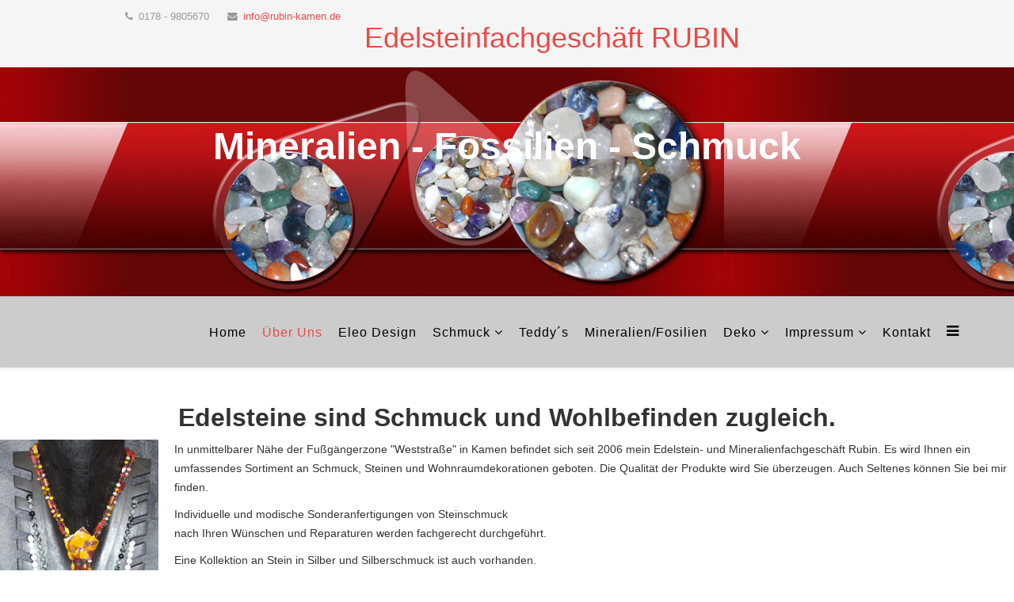

--- FILE ---
content_type: text/html; charset=utf-8
request_url: https://rubin-kamen.de/index.php/ueber-uns
body_size: 5104
content:
<!DOCTYPE html>
<html xmlns="http://www.w3.org/1999/xhtml" xml:lang="de-de" lang="de-de" dir="ltr">
<head>
    <meta http-equiv="X-UA-Compatible" content="IE=edge">
    <meta name="viewport" content="width=device-width, initial-scale=1">
    
    <base href="https://rubin-kamen.de/index.php/ueber-uns"/>
	<meta http-equiv="content-type" content="text/html; charset=utf-8"/>
	<meta name="generator" content="Joomla! - Open Source Content Management"/>
	<title>Über Uns</title>
	<link href="/templates/lt_spa/images/favicon.ico" rel="shortcut icon" type="image/vnd.microsoft.icon"/>
	<link href="/components/com_sppagebuilder/assets/css/font-awesome.min.css" rel="stylesheet" type="text/css"/>
	<link href="/components/com_sppagebuilder/assets/css/animate.min.css" rel="stylesheet" type="text/css"/>
	<link href="/components/com_sppagebuilder/assets/css/sppagebuilder.css" rel="stylesheet" type="text/css"/>
	<link href="/components/com_sppagebuilder/assets/css/sppagecontainer.css" rel="stylesheet" type="text/css"/>
	<link href="/plugins/system/jce/css/content.css?15ce5d928430c8a425ec254ebbaefd59" rel="stylesheet" type="text/css"/>
	<link href="/templates/lt_spa/css/bootstrap.min.css" rel="stylesheet" type="text/css"/>
	<link href="/templates/lt_spa/css/font-awesome.min.css" rel="stylesheet" type="text/css"/>
	<link href="/templates/lt_spa/css/default.css" rel="stylesheet" type="text/css"/>
	<link href="/templates/lt_spa/css/legacy.css" rel="stylesheet" type="text/css"/>
	<link href="/templates/lt_spa/css/template.css" rel="stylesheet" type="text/css"/>
	<link href="/templates/lt_spa/css/presets/preset4.css" rel="stylesheet" class="preset" type="text/css"/>
	<link href="/plugins/system/helix3/assets/css/pagebuilder.css" rel="stylesheet" type="text/css"/>
	<link href="/templates/lt_spa/css/frontend-edit.css" rel="stylesheet" type="text/css"/>
	<link href="https://rubin-kamen.de/modules/mod_jt_scrolltotop/assets/css/style.css" rel="stylesheet" type="text/css"/>
	<link href="/modules/mod_jt_scrolltotop/assets/css/bottomright.css" rel="stylesheet" type="text/css"/>
	<style type="text/css">
.sp-page-builder .page-content #section-id-1572602795858{padding: 50px 0px 50px 0px;margin: 0px 0px 0px 0px;}#column-id-1572602795857{box-shadow:0 0 0 0 #fff;}@media (min-width: 768px) and (max-width: 991px) {#sppb-addon-1572602795861 {}}@media (max-width: 767px) {#sppb-addon-1572602795861 {}}<br />
<b>Warning</b>:  count(): Parameter must be an array or an object that implements Countable in <b>/var/www/kunde48/html/components/com_sppagebuilder/layouts/addon/css/selector.php</b> on line <b>16</b><br />
@media (min-width: 1400px) {
.container {
max-width: 1140px;
}
}#sp-top-bar{ background-color:#f5f5f5;color:#999999; }#sp-banner{ background-image:url("/images/banner1.jpg");padding:20px; }#sp-header{ background-color:#cccccc; }#sp-bottom{ background-color:#f5f5f5;padding:100px 0px; }
	</style>
	<script type="application/json" class="joomla-script-options new">{"csrf.token":"e33575fda97ef5aad8621cc9e7c88a94","system.paths":{"root":"","base":""},"joomla.jtext":{"COM_SPPAGEBUILDER_FRONTEND_EDITOR":"Frontend Editor","COM_SPPAGEBUILDER_PREVIEW":"Preview","COM_SPPAGEBUILDER_APPLY":"Apply","COM_SPPAGEBUILDER_CANCEL":"Cancel","COM_SPPAGEBUILDER_MEDIA_MANAGER":"Media Manager","COM_SPPAGEBUILDER_MEDIA_MANAGER_UPLOAD_FILES":"Upload Files","COM_SPPAGEBUILDER_MEDIA_MANAGER_CLOSE":"Close Modal","COM_SPPAGEBUILDER_MEDIA_MANAGER_INSERT":"Insert","COM_SPPAGEBUILDER_MEDIA_MANAGER_SEARCH":"Search","COM_SPPAGEBUILDER_MEDIA_MANAGER_CANCEL":"Cancel","COM_SPPAGEBUILDER_MEDIA_MANAGER_DELETE":"Delete","COM_SPPAGEBUILDER_MEDIA_MANAGER_CONFIRM_DELETE":"You are about to permanently delete this item. 'Cancel' to stop, 'OK' to delete.","COM_SPPAGEBUILDER_MEDIA_MANAGER_LOAD_MORE":"Load More","COM_SPPAGEBUILDER_MEDIA_MANAGER_UNSUPPORTED_FORMAT":"File format not supported.","COM_SPPAGEBUILDER_MEDIA_MANAGER_BROWSE_MEDIA":"Browse Media","COM_SPPAGEBUILDER_MEDIA_MANAGER_BROWSE_FOLDERS":"Browse Folders","COM_SPPAGEBUILDER_MEDIA_MANAGER_CREATE_FOLDER":"New Folder","COM_SPPAGEBUILDER_ADDON_ICON_SELECT":"Select Icon","COM_SPPAGEBUILDER_MEDIA_MANAGER_ENTER_DIRECTORY_NAME":"Please enter the name of the directory which should be created.","COM_SPPAGEBUILDER_MEDIA_MANAGER_MEDIA_UPLOADING":"Uploading","COM_SPPAGEBUILDER_MEDIA_MANAGER_UPLOAD_FAILED":"Upload Failed","COM_SPPAGEBUILDER_MEDIA_MANAGER_MEDIA_LARGE":"This file is too large to upload.","COM_SPPAGEBUILDER_MEDIA_MANAGER_FILE_NOT_SUPPORTED":"File not supported","COM_SPPAGEBUILDER_ROW_OPTIONS":"Row Options","COM_SPPAGEBUILDER_ADD_NEW_ROW":"Add New Row","COM_SPPAGEBUILDER_DUPLICATE_ROW":"Duplicate row","COM_SPPAGEBUILDER_DISABLE_ROW":"Disable Row","COM_SPPAGEBUILDER_ENABLE_ROW":"Enable Row","COM_SPPAGEBUILDER_COPY_ROW":"Copy Row","COM_SPPAGEBUILDER_ROW_COPIED":"Copied","COM_SPPAGEBUILDER_PASTE_ROW":"Paste Row","COM_SPPAGEBUILDER_DELETE_ROW":"Delete Row","COM_SPPAGEBUILDER_ROW_TOGGLE":"Toggle Row","COM_SPPAGEBUILDER_DELETE_ROW_CONFIRMATION":"Do you really want to delete this row?","COM_SPPAGEBUILDER_ROW_COLUMNS_MANAGEMENT":"Add\/Manage Columns","COM_SPPAGEBUILDER_ROW_COLUMNS_CUSTOM":"Custom","COM_SPPAGEBUILDER_ROW_COLUMNS_GENERATE":"Generate","COM_SPPAGEBUILDER_IMPORT_PAGE":"Import (Pro)","COM_SPPAGEBUILDER_IMPORT_PAGE_ALT":"Import","COM_SPPAGEBUILDER_EXPORT_PAGE":"Export (Pro)","COM_SPPAGEBUILDER_PAGE_TEMPLATES":"Page Templates","COM_SPPAGEBUILDER_UNDO":"Undo","COM_SPPAGEBUILDER_REDO":"Redo","COM_SPPAGEBUILDER_SAVE":"Save","COM_SPPAGEBUILDER_SAVE_ROW":"Save Row","COM_SPPAGEBUILDER_ROW_COLUMNS_OPTIONS":"Column Options","COM_SPPAGEBUILDER_DELETE_COLUMN":"Delete Column","COM_SPPAGEBUILDER_ADD_NEW_ADDON":"Add New Addon","COM_SPPAGEBUILDER_ADDON":"Addon","COM_SPPAGEBUILDER_DELETE_ADDON":"Delete Addon","COM_SPPAGEBUILDER_DUPLICATE_ADDON":"Clone Addon","COM_SPPAGEBUILDER_EDIT_ADDON":"Edit Addon","COM_SPPAGEBUILDER_ADDONS_LIST":"Addons List","COM_SPPAGEBUILDER_ALL":"All","COM_SPPAGEBUILDER_MODAL_CLOSE":"Close Modal","COM_SPPAGEBUILDER_DISABLE_COLUMN":"Disable Column (Pro)","COM_SPPAGEBUILDER_ENABLE_COLUMN":"Enable Column (Pro)","COM_SPPAGEBUILDER_YES":"Yes","COM_SPPAGEBUILDER_NO":"No","COM_SPPAGEBUILDER_PAGE_TEMPLATES_LIST":"Template List","COM_SPPAGEBUILDER_PAGE_TEMPLATE_LOAD":"Import","COM_SPPAGEBUILDER_ENABLE_ADDON":"Enable Addon (Pro)","COM_SPPAGEBUILDER_DISABLE_ADDON":"Disable Addon (Pro)","COM_SPPAGEBUILDER_ADDON_PARENT_COLUMN":"Parent Column","COM_SPPAGEBUILDER_ADD_NEW_INNER_ROW":"Add Inner Row (Pro)","COM_SPPAGEBUILDER_MOVE_COLUMN":"Move Column","COM_SPPAGEBUILDER_DAY":"Day","COM_SPPAGEBUILDER_DAYS":"Days","COM_SPPAGEBUILDER_HOUR":"Hour","COM_SPPAGEBUILDER_HOURS":"Hours","COM_SPPAGEBUILDER_MINUTE":"Minute","COM_SPPAGEBUILDER_MINUTES":"Minutes","COM_SPPAGEBUILDER_SECOND":"Second","COM_SPPAGEBUILDER_SECONDS":"Seconds","COM_SPPAGEBUILDER_ADDON_OPTIN_FORM_SUBCSCRIBE":"Subscribe","COM_SPPAGEBUILDER_ADDON_AJAX_CONTACT_NAME":"Name","COM_SPPAGEBUILDER_ADDON_AJAX_CONTACT_EMAIL":"Email"}}</script>
	<script src="/media/system/js/core.js?15ce5d928430c8a425ec254ebbaefd59" type="text/javascript"></script>
	<script src="/media/jui/js/jquery.min.js?15ce5d928430c8a425ec254ebbaefd59" type="text/javascript"></script>
	<script src="/media/jui/js/jquery-noconflict.js?15ce5d928430c8a425ec254ebbaefd59" type="text/javascript"></script>
	<script src="/media/jui/js/jquery-migrate.min.js?15ce5d928430c8a425ec254ebbaefd59" type="text/javascript"></script>
	<script src="/components/com_sppagebuilder/assets/js/sppagebuilder.js" type="text/javascript"></script>
	<script src="/templates/lt_spa/js/bootstrap.min.js" type="text/javascript"></script>
	<script src="/templates/lt_spa/js/jquery.cookie.js" type="text/javascript"></script>
	<script src="/templates/lt_spa/js/jquery.sticky.js" type="text/javascript"></script>
	<script src="/templates/lt_spa/js/main.js" type="text/javascript"></script>
	<script src="/templates/lt_spa/js/jquery.counterup.min.js" type="text/javascript"></script>
	<script src="/templates/lt_spa/js/waypoints.min.js" type="text/javascript"></script>
	<script src="/templates/lt_spa/js/jquery.easing.1.3.min.js" type="text/javascript"></script>
	<script src="/templates/lt_spa/js/jquery.mixitup.min.js" type="text/javascript"></script>
	<script src="/templates/lt_spa/js/jquery.stellar.min.js" type="text/javascript"></script>
	<script src="/templates/lt_spa/js/wow.min.js" type="text/javascript"></script>
	<script src="/templates/lt_spa/js/custom.js" type="text/javascript"></script>
	<script src="/templates/lt_spa/js/scroll.js" type="text/javascript"></script>
	<script src="/templates/lt_spa/js/frontend-edit.js" type="text/javascript"></script>
	<meta content="Über Uns" property="og:title"/>
	<meta content="website" property="og:type"/>
	<meta content="https://rubin-kamen.de/index.php/ueber-uns" property="og:url"/>

   
    </head>
<body class="site com-sppagebuilder view-page no-layout no-task itemid-114 de-de ltr  layout-fluid">
    <div class="body-innerwrapper">
        <section id="sp-top-bar"><div class="container"><div class="row"><div id="sp-top2" class="col-lg-4 "><div class="sp-column "><ul class="sp-contact-info"><li class="sp-contact-phone"><i class="fa fa-phone"></i> 0178 - 9805670</li><li class="sp-contact-email"><i class="fa fa-envelope"></i> <a href="mailto:info@rubin-kamen.de">info@rubin-kamen.de</a></li></ul></div></div><div id="sp-logo" class="col-lg-8 "><div class="sp-column "><a class="logo" href="/"><h1>Edelsteinfachgeschäft RUBIN </h1></a></div></div></div></div></section><section id="sp-banner"><div class="container"><div class="row"><div id="sp-position8" class="col-lg-12 "><div class="sp-column "><div class="sp-module "><div class="sp-module-content">

<div class="custom">
	<p>&nbsp;</p>
<p>&nbsp;</p>
<p style="text-align: center;"><span style="color: #ffffff;"><strong><span style="font-size: 36pt;">Mineralien - Fossilien - Schmuck</span></strong></span></p>
<p>&nbsp;</p>
<p>&nbsp;</p>
<p>&nbsp;</p>
<p>&nbsp;</p></div>
</div></div></div></div></div></div></section><header id="sp-header"><div class="container"><div class="row"><div id="sp-menu" class="col-8 col-lg-12 "><div class="sp-column ">			<div class='sp-megamenu-wrapper'>
				<a id="offcanvas-toggler" href="#"><i class="fa fa-bars"></i></a>
				<ul class="sp-megamenu-parent hidden-xs"><li class="sp-menu-item"><a href="/index.php">Home</a></li><li class="sp-menu-item current-item active"><a href="/index.php/ueber-uns">Über Uns</a></li><li class="sp-menu-item"><a href="/index.php/eleo-design">Eleo Design</a></li><li class="sp-menu-item sp-has-child"><a href="javascript:void(0);">Schmuck</a><div class="sp-dropdown sp-dropdown-main sp-menu-right" style="width: 240px;"><div class="sp-dropdown-inner"><ul class="sp-dropdown-items"><li class="sp-menu-item"><a href="/index.php/schmuck/bernsteinschmuck">Bernsteinschmuck</a></li><li class="sp-menu-item"><a href="/index.php/schmuck/steinketten">Steinketten</a></li><li class="sp-menu-item"><a href="/index.php/schmuck/ohr-armschmuck">Ohr-/Armschmuck</a></li><li class="sp-menu-item"><a href="/index.php/schmuck/ringe">Ringe</a></li></ul></div></div></li><li class="sp-menu-item"><a href="/index.php/teddy-s">Teddy´s</a></li><li class="sp-menu-item"><a href="/index.php/mineralien-fosilien">Mineralien/Fosilien</a></li><li class="sp-menu-item sp-has-child"><a href="javascript:void(0);">Deko</a><div class="sp-dropdown sp-dropdown-main sp-menu-right" style="width: 240px;"><div class="sp-dropdown-inner"><ul class="sp-dropdown-items"><li class="sp-menu-item"><a href="/index.php/deko/klangschalen-buddhas">Klangschalen/ Buddhas</a></li><li class="sp-menu-item"><a href="/index.php/deko/figuren-formen">Figuren/Formen</a></li></ul></div></div></li><li class="sp-menu-item sp-has-child"><a href="/index.php/impressum">Impressum</a><div class="sp-dropdown sp-dropdown-main sp-menu-right" style="width: 240px;"><div class="sp-dropdown-inner"><ul class="sp-dropdown-items"><li class="sp-menu-item"><a href="/index.php/impressum/datenschutzerklaerung">Datenschutzerklärung</a></li></ul></div></div></li><li class="sp-menu-item"><a href="/index.php/kontakt">Kontakt</a></li></ul>			</div>
		</div></div></div></div></header><section id="sp-main-body"><div class="row"><div id="sp-component" class="col-lg-12 "><div class="sp-column "><div id="system-message-container">
	</div>

<div id="sp-page-builder" class="sp-page-builder  page-4">

	
	<div class="page-content">
				<section id="section-id-1572602795858" class="sppb-section "><div class="sppb-row-container"><div class="sppb-row"><div class="sppb-col-md-12"><div id="column-id-1572602795857" class="sppb-column"><div class="sppb-column-addons"><div id="sppb-addon-1572602795861" class="clearfix"><div class="sppb-addon sppb-addon-text-block 0  "><div class="sppb-addon-content"><p style="text-align: center;"><span style="font-size: 24pt;"><strong>Edelsteine sind Schmuck und Wohlbefinden zugleich.</strong></span></p>
<p><img style="margin-right: 20px; float: left;" src="/images/PICT0269.jpg" alt="PICT0269"/>In unmittelbarer Nähe der Fußgängerzone "Weststraße" in Kamen befindet sich seit 2006 mein Edelstein- und Mineralienfachgeschäft Rubin. Es wird Ihnen ein umfassendes Sortiment an Schmuck, Steinen und Wohnraumdekorationen geboten. Die Qualität der Produkte wird Sie überzeugen. Auch Seltenes können Sie bei mir finden.</p>
<p>Individuelle und modische Sonderanfertigungen von Steinschmuck <br/> nach Ihren Wünschen und Reparaturen werden fachgerecht durchgeführt.</p>
<p>Eine Kollektion an Stein in Silber und Silberschmuck ist auch vorhanden.</p>
<p><strong><span style="font-size: 18pt;">Ich verpacke auch Geldgeschenke passend zu allen Anlässen.</span><br/></strong></p>
<p><img style="margin-right: 30px; float: right;" src="/images/PICT0283.jpg" alt="PICT0283" width="300" height="184"/></p></div></div></div></div></div></div></div></div></section>			</div>
</div>
</div></div></div></section><section id="sp-bottom"><div class="container"><div class="row"><div id="sp-bottom1" class="col-md-6 col-lg-3 "><div class="sp-column "><div class="sp-module "><h3 class="sp-module-title">Adresse</h3><div class="sp-module-content">

<div class="custom">
	<p><span style="font-size: 14pt;"><strong>Rubin</strong></span></p>
<p>Weststr.57<br/> 59174 Kamen<br/> <strong>Kontakt:</strong><br/> Fon: +49 (0)178 - 9805670</p></div>
</div></div></div></div><div id="sp-bottom2" class="col-md-6 col-lg-3 "><div class="sp-column "><div class="sp-module "><h3 class="sp-module-title">Öffnungszeiten</h3><div class="sp-module-content">

<div class="custom">
	<p>Di.- Do. 10:00 - 13:00 Uhr<br/> &nbsp;&nbsp;&nbsp;&nbsp;&nbsp;und&nbsp; 15:00 - 18:00 Uhr<br/>Mo. &amp; Sa. geschlossen</p>
<p>Freitag nur nach vorheriger Anmeldung</p>
<p><span style="font-size: 14pt;"><strong>Keine Kartenzahlung möglich</strong></span></p></div>
</div></div></div></div><div id="sp-bottom4" class="col-lg-6 "><div class="sp-column "><div class="sp-module "><div class="sp-module-content"><style type="text/css">
#back_to_top a.cd-top:link,#back_to_top a.cd-top:visited,#back_to_top a.cd-top:hover,#back_to_top a.cd-top:focus{ background:rgba(232, 98, 86, 0.8) url(https://rubin-kamen.de/modules/mod_jt_scrolltotop/assets/images/cd-top-arrow.svg) no-repeat 95% 50%; padding: 5px 5px 5px 50px; color:#ffffff;}
.cd-top.cd-is-visible {opacity: 1;}
</style>
<script>jQuery(document).ready(function($){var offset=300,offset_opacity=1200,scroll_top_duration=700,$back_to_top=$('.cd-top');$(window).scroll(function(){($(this).scrollTop()>offset)?$back_to_top.addClass('cd-is-visible'):$back_to_top.removeClass('cd-is-visible cd-fade-out');if($(this).scrollTop()>offset_opacity){$back_to_top.addClass('cd-fade-out');}});$back_to_top.on('click',function(event){event.preventDefault();$('body,html').animate({scrollTop:0,},scroll_top_duration);});});</script>
<div id="back_to_top"><a href="#0" class="cd-top"><span class="back_to_top_text" style="margin-right:30px; color:#ffffff;">Back to Top</span></a></div>
</div></div></div></div></div></div></section><footer id="sp-footer"><div class="container"><div class="row"><div id="sp-footer1" class="col-lg-12 "><div class="sp-column "><span class="sp-copyright"> © 2019 RUBIN. All Rights Reserved. Designed By CJ-Media</span></div></div></div></div></footer>
        <div class="offcanvas-menu">
            <a href="#" class="close-offcanvas"><i class="fa fa-remove"></i></a>
            <div class="offcanvas-inner">
                                    <div class="sp-module _menu"><h3 class="sp-module-title">Hauptmenü</h3><div class="sp-module-content"><ul class="nav menu mod-list">
<li class="item-101 default active"><a href="/index.php">Home</a></li><li class="item-114 current"><a href="/index.php/ueber-uns">Über Uns</a></li><li class="item-116"><a href="/index.php/eleo-design">Eleo Design</a></li><li class="item-126 divider deeper parent"><span class="separator ">Schmuck</span>
<ul class="nav-child unstyled small"><li class="item-131"><a href="/index.php/schmuck/bernsteinschmuck">Bernsteinschmuck</a></li><li class="item-132"><a href="/index.php/schmuck/steinketten">Steinketten</a></li><li class="item-125"><a href="/index.php/schmuck/ohr-armschmuck">Ohr-/Armschmuck</a></li><li class="item-140"><a href="/index.php/schmuck/ringe">Ringe</a></li></ul></li><li class="item-115"><a href="/index.php/teddy-s">Teddy´s</a></li><li class="item-133"><a href="/index.php/mineralien-fosilien">Mineralien/Fosilien</a></li><li class="item-134 divider deeper parent"><span class="separator ">Deko</span>
<ul class="nav-child unstyled small"><li class="item-118"><a href="/index.php/deko/klangschalen-buddhas">Klangschalen/ Buddhas</a></li><li class="item-135"><a href="/index.php/deko/figuren-formen">Figuren/Formen</a></li></ul></li><li class="item-112 deeper parent"><a href="/index.php/impressum">Impressum</a><ul class="nav-child unstyled small"><li class="item-113"><a href="/index.php/impressum/datenschutzerklaerung">Datenschutzerklärung</a></li></ul></li><li class="item-119"><a href="/index.php/kontakt">Kontakt</a></li></ul>
</div></div>
                            </div>
        </div>
    </div>
        <p align="center"><a href="http://ltheme.com" target="_blank" title="Free Joomla! template by L.THEME">Free Joomla! template by L.THEME</a></p>
    
</body>
</html>

--- FILE ---
content_type: text/css
request_url: https://rubin-kamen.de/templates/lt_spa/css/default.css
body_size: 2176
content:
/**** CUSTOM RESPONSIVE *****/
@media (min-width: 1024px) {
    .hikashop_product_image img {
        height: 450px!important;
    }
}
@media (min-width: 980px) and (max-width: 1199px) {
    .sp-megamenu-parent > li > a {
        letter-spacing: 0!important;
        padding: 0 5px!important;
        font-size: 10px!important;
    }
    .hikashop_product_image {
        height: 360px!important;
    }
    .hikashop_product_image img {
        height: 350px!important;
    }
}
@media (min-width: 768px) and (max-width: 979px) {
    #lt-blog div.k2ItemsBlock ul li {
        float: left;
        margin-right: 1.2%!important;
        width: 32%!important;
    }
    .sp-megamenu-parent > li > a {
        font-size: 10px!important;
        letter-spacing: 0!important;
        padding: 0 7px!important;
    }
  	#sp-logo img {
      	width: 100%;
    }
    .hikashop_product_image {
        height: 360px!important;
    }
    .hikashop_product_image img {
        height: 350px!important;
    }
}
@media (min-width: 481px) and (max-width: 767px) {
    #sp-footer2 {
        text-align: left!important;
    }
    .sp-contact-info {
        float: left!important;
    }
    #lt-slider {
        display: none!important;
    }
    #lt-testimonial {
        display: none;
    }
    .sticky-wrapper.is-sticky {
        position: relative!important;
    }
    #sp-menu {
        position: absolute!important;
        right: 0;
        top: 35px;
    }
    #offcanvas-toggler {
        line-height: 0!important;
    }
    #offcanvas-toggler > i {
        margin: 0;
    }
    .sub-clients img {
        display: inline!important;
    }
    #lt-blog div.k2ItemsBlock ul li {
        width: 100%!important;
    }
  	.lt-team-item {
        margin: 20px auto;
    }
    .lt-pricing-item {
        width: 80%;
        margin: 20px auto!important;
        left: 0!important;
        right: 0!important;  
    }
    .lt-team-item {
        width: 50%!important;
    }
    .lt-intro-sub {
        margin: 20px auto;
    }
    .hikashop_product {
        width: 100%!important;
    } 
    .hikashop_product_image img {
        height: 450px!important;
    }
}
@media (max-width: 480px) {
     #lt-slider {
        display: none!important;
    }
    #lt-testimonial {
        display: none;
    }
    .sp-simpleportfolio .sp-simpleportfolio-filter > ul > li {
        margin: 5px!important;
    }
    #lt-blog div.k2ItemsBlock ul li {
        width: 100%!important;
    }
    .lt-team-item {
        margin: 20px auto;
    }
    .lt-intro-sub {
        margin: 20px auto;
    }
    .lt-pricing-item {
        margin: 20px auto;
    }
    .hikashop_product_left_part {
        width: 100%;
    }
    .hikashop_product_main_image {
        height: auto!important;
    }
    .hikashop_product {
        width: 100%!important;
    } 
    .hikashop_product_image img {
        height: 450px!important;
    }

}
/***** GENERAL *****/
body {
    font-size: 14px;
}
.sppb-section-title h3 {
    font-size: 14px;
}
.sppb-section-title p {
    font-size: 13px;
    color: #000;
}
.tp-button {
    -webkit-transition: 0.7s ease-in-out;
    -moz-transition: 0.7s ease-in-out;
    -ms-transition: 0.7s ease-in-out;
    -o-transition: 0.7s ease-in-out;
    transition: 0.7s ease-in-out;
}
.btn {
    border-radius: 0!important;
    font-size: 16px;
    font-weight: 500;
    padding: 10px 25px;
    text-shadow: none;
    text-transform: uppercase;
    border: none!important;
}
/***** SLIDER *****/
#lt-slider {
    
}
/***** INTRODUCTION *****/
.lt-introduction .lt-intro-sub {
    cursor: pointer;
    border: 1px solid #ddd;
    padding: 10px 25px;
     -webkit-transition: 0.7s ease-in-out;
    -moz-transition: 0.7s ease-in-out;
    -ms-transition: 0.7s ease-in-out;
    -o-transition: 0.7s ease-in-out;
    transition: 0.7s ease-in-out;
}
.lt-introduction .lt-intro-sub h4 {
    -webkit-transition: 0.7s ease-in-out;
    -moz-transition: 0.7s ease-in-out;
    -ms-transition: 0.7s ease-in-out;
    -o-transition: 0.7s ease-in-out;
    transition: 0.7s ease-in-out; 
}
.lt-introduction .lt-intro-sub p {
    margin: 20px auto;
}
.lt-introduction .lt-intro-sub a {
   border: 1px solid #ddd;
   padding: 8px 20px;
    -webkit-transition: 0.7s ease-in-out;
    -moz-transition: 0.7s ease-in-out;
    -ms-transition: 0.7s ease-in-out;
    -o-transition: 0.7s ease-in-out;
    transition: 0.7s ease-in-out;
}
.lt-introduction .lt-intro-sub a:hover {
    color: #fff;
}
/***** BANNER *****/
.lt-banner .lt-banner-content h3 {
    text-transform: uppercase;
    font-weight: 700;
    padding-top: 65px;
}
.lt-banner .lt-banner-content ul {
    padding-left: 15px;
}
.lt-banner .lt-banner-content ul li {
    font-size: 13px;
    padding: 3px;
}
/***** BLOG *****/
#lt-blog {
    border-top: 1px solid #ddd;
}
#lt-blog .header {
    color: #000;
    font-size: 32px;
    font-weight: 700;
    margin: 0;
    padding-bottom: 20px;
    text-align: center;
    text-transform: uppercase;
}
#lt-blog div.k2ItemsBlock ul li {
    float: left;
    margin-right: 0.8%;
    width: 32.8%;
}
#lt-blog div.k2ItemsBlock ul li:nth-child(3n+3) {
    margin-right: 0;
}
#lt-blog a.moduleItemImage img {
    width: 100% !important;
    margin-bottom: 15px;
  	padding-top:15px;
}
#lt-blog .media-body {
    padding-top: 10px;
}
/***** ABOUT *****/
.lt-about-testimonial h3 {
    text-transform: uppercase;
    font-weight: 700;
}
.lt-about ul {
    padding-left: 0;
}
.lt-about ul li {
    display: inline-block;
    padding: 10px 20px 10px 0;
    list-style: none;
}
.lt-testimonial blockquote p {
    font-size: 13px;
    background: #ffffff none repeat scroll 0 0;
    border: 1px solid #efefef;
    padding: 10px;
    margin-bottom: 0;
}
.lt-testimonial blockquote footer {
    background: rgba(0, 0, 0, 0) url("../images/bg-testimonial.png") no-repeat scroll 20px 0;
    margin: -2px 0 0 !important;
    padding: 15px 0 15px 60px;
}
/***** PARALLAX *****/
#lt-parallax {
    color: #ffffff;
}
/***** TEAM *****/
.lt-team-item img {
    width: 100%;
}
.lt-team-item strong {
    display: none;
}
.lt-team-item {
    background: #f0f1f3 none repeat scroll 0 0;
    border-bottom: 15px solid #e8eaed;
    position: relative;
    -webkit-transition: 0.7s ease-in-out;
    -moz-transition: 0.7s ease-in-out;
    -ms-transition: 0.7s ease-in-out;
    -o-transition: 0.7s ease-in-out;
    transition: 0.7s ease-in-out;
}
.lt-team-item:hover {
    cursor: pointer;
    border-bottom: 15px solid #fff;
}
.lt-team-item ul {
    background: #495b6b none repeat scroll 0 0;
    left: 0;
    margin: 0;
    opacity: 0;
    padding: 12px 10px;
    position: absolute;
    top: 0;
    -webkit-transition: 0.7s ease-in-out;
    -moz-transition: 0.7s ease-in-out;
    -ms-transition: 0.7s ease-in-out;
    -o-transition: 0.7s ease-in-out;
    transition: 0.7s ease-in-out;
}
.lt-team-item:hover ul {
    opacity: 1;
}
.lt-team-item ul li {
    list-style: outside none none;
    padding: 8px 0;
    -webkit-transition: 0.7s ease-in-out;
    -moz-transition: 0.7s ease-in-out;
    -ms-transition: 0.7s ease-in-out;
    -o-transition: 0.7s ease-in-out;
    transition: 0.7s ease-in-out;
}
.lt-team-item ul li a i {
    color: #fff;
    font-size: 24px;
    transition: all 400ms ease 0s;
}
.lt-team-item ul li a i:hover {
    transition: all 400ms ease 0s;
}
.lt-team-item h4 {
    color: #000;
    padding-left: 10px;
    font-weight: 700;
}
.lt-team-item p {
    padding-left: 10px;
}
/***** PRICING *****/
.lt-pricing-item strong {
    display: none;
}
.lt-pricing-item {
    border: 1px solid #fff;
    margin-left: 0;
    text-align: center;
}
.lt-pricing-item ul {
    margin: 0;
    padding: 0;
}
.lt-pricing-item ul li {
    border-bottom: 1px solid #fff;
    border-top: 1px solid #fff;
    list-style: outside none none;
    padding: 10px 0;
}
#lt-pricing .price_title .price_plan {
    background: #eaebec none repeat scroll 0 0;
    padding: 45px 0;
}
#lt-pricing  .price_title .order_now {
    background: #f6f6f6 none repeat scroll 0 0 !important;
    padding: 42px 0 !important;
}
.lt-pricing-item ul li {
    background: #eaebec none repeat scroll 0 0;
}
#lt-pricing .price_title ul .odd {
    background: #f6f6f6 none repeat scroll 0 0 !important;
}
.lt-pricing-item .price_plan h2 {
    background: #34495e none repeat scroll 0 0;
    color: #fff;
    margin: 0;
    padding: 10px 0;
}
.lt-pricing-item .price_plan h1 {
    color: #fff;
    margin: 0;
    padding: 5px 0;
}
.lt-pricing-item .price_plan h1 {
    background: #34495e none repeat scroll 0 0;
    border-top: 1px solid #495c6e;
}
.lt-pricing-item .price_plan h1 small {
    color: #fff;
}
.lt-pricing-item ul .odd {
    background: #ecf0f1 none repeat scroll 0 0;
}
.lt-pricing-item .order_now {
    background: #ecf0f1 none repeat scroll 0 0;
    padding: 30px 0;
}
.lt-pricing-item .order_now a {
    background: #fff none repeat scroll 0 0;
    border: 1px solid #fff;
    padding: 7px 20px;
    font-weight: 700;
    text-transform: uppercase;
    -webkit-transition: 0.7s ease-in-out;
    -moz-transition: 0.7s ease-in-out;
    -ms-transition: 0.7s ease-in-out;
    -o-transition: 0.7s ease-in-out;
    transition: 0.7s ease-in-out;
}
.lt-pricing-item .order_now a:hover {
    color: #fff;
}
#lt-pricing .special {
    margin-top: -20px;
}
#lt-pricing .special .price_plan h2 {
    padding: 20px 0 !important;
}
/***** BUY NOW *****/
.hikashop_subcontainer {
    border-radius: 0!important;
}
.hikashop_product_main_image_subdiv {
    width: 100%!important;
}
.hikashop_product_image img {
    height: 500px;
}
#hikashop_main_image {
    width: 100%!important;
}
.hikashop_product_right_part {
    float: left;
    margin-left: 100px;
    margin-top: 20px;
    padding-left: 1px;
}
/***** BUY NOW *****/
.lt-buy-now-content h3 {
    font-weight: 700;
    color: #fff;
    font-size: 16px;
    text-transform: uppercase;
}
/***** PORTFOLIO *****/
.sp-simpleportfolio .sp-simpleportfolio-filter > ul > li > a {
    text-transform: uppercase;
    padding: 8px 15px;
    font-weight: 500;
    border-radius: 0!important;
}
.sp-simpleportfolio.layout-gallery-nospace .sp-simpleportfolio-item {
    padding: 10px!important;
}
/***** K2 *****/
span.catItemImage img,
span.itemImage img {
    width: 100%!important;
}
#sp-right .k2ItemsBlock ul li img {
  width: 100%;
}
div.k2ItemsBlock ul {
    padding-left: 0;
}
/* Refine Page Builder */
#sp-page-builder .sppb-section-title.sppb-text-center .sppb-title-subheading {
    margin: 0 auto;
}
.lt-page-service i {
  margin-top: 10px;
}
.sp-simpleportfolio-img {
    width: 100%;
}
/***** Onepage *****/
.sp-megamenu-parent > li.menu-first > a {
    display: none;
}
.offcanvas-menu .offcanvas-inner .sp-module ul > li a.menu-first {
    display: none;
}
.sp-simpleportfolio .sp-simpleportfolio-item .sp-simpleportfolio-btns a {
    display: none;
}

.sp-simpleportfolio-title a {
  display: none;
}